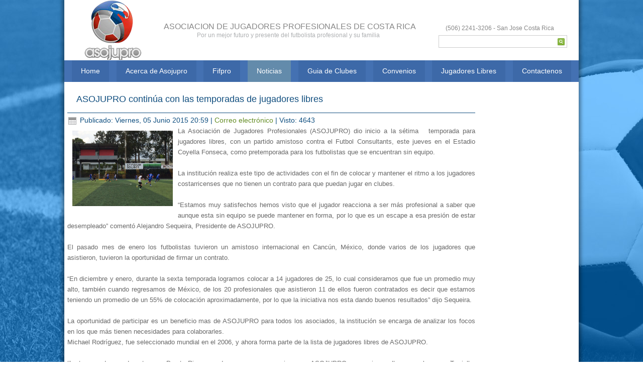

--- FILE ---
content_type: text/html; charset=utf-8
request_url: https://asojupro.com/index.php/noticias/35-asojupro-continua-con-las-temporadas-de-jugadores-libres
body_size: 15445
content:
<!DOCTYPE html>
<html dir="ltr" lang="es-es">
<head>
    <base href="https://asojupro.com/index.php/noticias/35-asojupro-continua-con-las-temporadas-de-jugadores-libres" />
	<meta http-equiv="content-type" content="text/html; charset=utf-8" />
	<meta name="author" content="Gabriela" />
	<meta name="description" content="Asociacin de Jugadores Profesionales de Costa Rica" />
	<meta name="generator" content="Joomla! - Open Source Content Management" />
	<title>ASOJUPRO continúa con las temporadas de jugadores libres</title>
	<script type="application/json" class="joomla-script-options new">{"csrf.token":"92be716227bc8f123361cd443865e742","system.paths":{"root":"","base":""}}</script>
	<script src="/media/system/js/mootools-core.js?cf897fd50c58074f5afdd113f8bdbf84" type="text/javascript"></script>
	<script src="/media/system/js/core.js?cf897fd50c58074f5afdd113f8bdbf84" type="text/javascript"></script>
	<script src="/media/system/js/mootools-more.js?cf897fd50c58074f5afdd113f8bdbf84" type="text/javascript"></script>
	<script src="/media/jui/js/jquery.min.js?cf897fd50c58074f5afdd113f8bdbf84" type="text/javascript"></script>
	<script src="/media/jui/js/jquery-noconflict.js?cf897fd50c58074f5afdd113f8bdbf84" type="text/javascript"></script>
	<script src="/media/jui/js/jquery-migrate.min.js?cf897fd50c58074f5afdd113f8bdbf84" type="text/javascript"></script>
	<script src="/media/system/js/caption.js?cf897fd50c58074f5afdd113f8bdbf84" type="text/javascript"></script>
	<script type="text/javascript">
jQuery(function($) {
			 $('.hasTip').each(function() {
				var title = $(this).attr('title');
				if (title) {
					var parts = title.split('::', 2);
					var mtelement = document.id(this);
					mtelement.store('tip:title', parts[0]);
					mtelement.store('tip:text', parts[1]);
				}
			});
			var JTooltips = new Tips($('.hasTip').get(), {"maxTitleChars": 50,"fixed": false});
		});jQuery(window).on('load',  function() {
				new JCaption('img.caption');
			});
	</script>

    <link rel="stylesheet" href="/templates/system/css/system.css" />
    <link rel="stylesheet" href="/templates/system/css/general.css" />

    <!-- Created by Artisteer v4.2.0.60623 -->
    
    
    <meta name="viewport" content="initial-scale = 1.0, maximum-scale = 1.0, user-scalable = no, width = device-width" />

    <!--[if lt IE 9]><script src="https://html5shiv.googlecode.com/svn/trunk/html5.js"></script><![endif]-->
    <link rel="stylesheet" href="/templates/masterasojupro2/css/template.css" media="screen" type="text/css" />
    <!--[if lte IE 7]><link rel="stylesheet" href="/templates/masterasojupro2/css/template.ie7.css" media="screen" /><![endif]-->
    <link rel="stylesheet" href="/templates/masterasojupro2/css/template.responsive.css" media="all" type="text/css" />
<link rel="stylesheet" type="text/css" href="http://fonts.googleapis.com/css?family=Ropa+Sans|Istok+Web|Ubuntu&amp;subset=latin" />

    <script>if ('undefined' != typeof jQuery) document._artxJQueryBackup = jQuery;</script>
    <script src="/templates/masterasojupro2/jquery.js"></script>
    <script>jQuery.noConflict();</script>

    <script src="/templates/masterasojupro2/script.js"></script>
    <script src="/templates/masterasojupro2/script.responsive.js"></script>
    <script src="/templates/masterasojupro2/modules.js"></script>
        <script>if (document._artxJQueryBackup) jQuery = document._artxJQueryBackup;</script>
</head>
<body>

<div id="art-main">
    <div class="art-sheet clearfix">
<header class="art-header">
    <div class="art-shapes">
        <div class="art-textblock art-object1730828666">
        <div class="art-object1730828666-text-container">
        <div class="art-object1730828666-text">(506)&nbsp;2241-3206 - San Jose Costa Rica</div>
    </div>
    
</div>
            </div>

<h1 class="art-headline">
    <a href="/">ASOCIACION DE JUGADORES PROFESIONALES DE COSTA RICA</a>
</h1>
<h2 class="art-slogan">Por un mejor futuro y presente del futbolista profesional y su familia</h2>



<a href="http://asojupro.com" class="art-logo art-logo-1856517413">
    <img src="/templates/masterasojupro2/images/logo-1856517413.png" alt="" />
</a>
<div class="art-textblock art-object1134312252">
    <form class="art-search" name="Search" action="/index.php" method="post">
    <input type="text" value="" name="searchword" />
        <input type="hidden" name="task" value="search" />
<input type="hidden" name="option" value="com_search" />
<input type="submit" value="" name="search" class="art-search-button" />
        </form>
</div>
<nav class="art-nav">
    
<ul class="art-hmenu"><li class="item-101"><a href="/index.php">Home</a></li><li class="item-107 deeper parent"><a href="/index.php/acerca-de-asojupro">Acerca de Asojupro</a><ul><li class="item-108"><a href="/index.php/acerca-de-asojupro/como-afiliarse">Como Afiliarse</a></li><li class="item-109"><a href="/index.php/acerca-de-asojupro/reglamentos">Reglamentos</a></li><li class="item-139"><a href="/index.php/acerca-de-asojupro/mision-vision-valores">Mision - Vision - Valores</a></li></ul></li><li class="item-110"><a href="/index.php/fifpro">Fifpro </a></li><li class="item-111 current active"><a class=" active" href="/index.php/noticias">Noticias</a></li><li class="item-112"><a href="/index.php/guia-de-clubes">Guia de Clubes</a></li><li class="item-113"><a href="/index.php/convenios">Convenios</a></li><li class="item-114"><a href="/index.php/jugadores-libres">Jugadores Libres</a></li><li class="item-115"><a href="/index.php/contactenos">Contactenos</a></li></ul> 
    </nav>

                    
</header>
<div class="art-layout-wrapper">
                <div class="art-content-layout">
                    <div class="art-content-layout-row">
                        <div class="art-layout-cell art-content">
<article class="art-post art-messages"><div class="art-postcontent clearfix"><div id="system-message-container">
	</div>
</div></article><div class="item-page"><article class="art-post"><div class="art-postmetadataheader"><h2 class="art-postheader"><a href="/index.php/noticias/35-asojupro-continua-con-las-temporadas-de-jugadores-libres">ASOJUPRO continúa con las temporadas de jugadores libres</a></h2></div><div class="art-postheadericons art-metadata-icons"><span class="art-postdateicon">Publicado: Viernes, 05 Junio 2015 20:59</span> | <a href="/index.php/component/mailto/?tmpl=component&amp;template=masterasojupro2&amp;link=19fec1bd9b08eba573925be85cfead757e62bc44" title="Enviar el enlace a un amigo" onclick="window.open(this.href,'win2','width=400,height=450,menubar=yes,resizable=yes'); return false;" rel="nofollow">			<span class="icon-envelope" aria-hidden="true"></span>
		Correo electrónico	</a> | Visto: 4643</div><div class="art-postcontent clearfix"><div class="art-article"><div style="text-align: justify;"><span style="font-family: Arial; font-size: 10pt;"><img style="margin: 10px; float: left;" src="/images/IMG_5554.JPG" alt="IMG 5554" width="200" height="150" />La Asociación de Jugadores Profesionales (ASOJUPRO) dio inicio a la sétima&nbsp;&nbsp; temporada para jugadores libres, con un partido amistoso contra el Futbol Consultants, este jueves en el Estadio Coyella Fonseca, como pretemporada para los futbolistas que se encuentran sin equipo.</span><br /><br /><span style="font-family: Arial; font-size: 10pt;">La institución realiza este tipo de actividades con el fin de colocar y mantener el ritmo a los jugadores costarricenses que no tienen un contrato para que puedan jugar en clubes.</span><br /><br /><span style="font-family: Arial; font-size: 10pt;">“Estamos muy satisfechos hemos visto que el jugador reacciona a ser más profesional a saber que aunque esta sin equipo se puede mantener en forma, por lo que es un escape a esa presión de estar desempleado” comentó Alejandro Sequeira, Presidente de ASOJUPRO.</span></div>
 
<div style="text-align: justify;"><br /><span style="font-family: Arial; font-size: 10pt;">El pasado mes de enero los futbolistas tuvieron un amistoso internacional en Cancún, México, donde varios de los jugadores que asistieron, tuvieron la oportunidad de firmar un contrato.</span><br /><br /><span style="font-family: Arial; font-size: 10pt;">“En diciembre y enero, durante la sexta temporada logramos colocar a 14 jugadores de 25, lo cual consideramos que fue un promedio muy alto, también cuando regresamos de México, de los 20 profesionales que asistieron 11 de ellos fueron contratados es decir que estamos teniendo un promedio de un 55% de colocación aproximadamente, por lo que la iniciativa nos esta dando buenos resultados” dijo Sequeira.</span><br /><br /><span style="font-family: Arial; font-size: 10pt;">La oportunidad de participar es un beneficio mas de ASOJUPRO para todos los asociados, la institución se encarga de analizar los focos en los que más tienen necesidades para colaborarles.</span></div>
<div style="text-align: justify;"><span style="font-family: Arial; font-size: 10pt;">Michael Rodríguez, fue seleccionado mundial en el 2006, y ahora forma parte de la lista de jugadores libres de ASOJUPRO.</span><br /><br /><span style="font-family: Arial; font-size: 10pt;">“La temporada pasada estuve en Puerto Rico, cuando regrese me comunique con ASOJUPRO, y&nbsp;&nbsp;gracias a ellos me coloque en Turrialba FC, tuve varios problemas&nbsp;&nbsp;en ese club y salí, entonces regrese con la asociación, y ahora deseo en este inicio de torneo poder&nbsp;&nbsp;estar en un equipo estable”,&nbsp;&nbsp;explicó el futbolista de 33 años.</span><br /><br /><span style="font-family: Arial; font-size: 10pt;">“Estas actividades son muy importantes, ya que los jugadores que estamos sin trabajo podemos integrar algún club, el torneo pasado se me dio la oportunidad de jugar con Limón FC gracias a la iniciativa de ASOJUPRO“, mencionó Enoc Pérez.</span><br /><br /><span style="font-family: arial, helvetica, sans-serif; font-size: 10pt;">Enoc esta a la espera ya que mantiene negociaciones con dos clubes, para la próxima temporada gracias al proyecto ASOJUPRO.</span><br /><br /><span style="font-family: arial, helvetica, sans-serif; font-size: 10pt;">“La idea de los jugadores libres ha sido muy estable, ya que cuando se publica la lista, los agentes de jugadores, presidentes de equipos y entrenadores nos consultan sobre los jugadores disponibles“, explicó Sequeira.</span><br /><br /><span style="font-family: arial, helvetica, sans-serif; font-size: 10pt;">Como parte del proceso, los jugadores también se mantienen en forma y no pierden el ritmo que tienen ya que la institución realiza entrenamientos a la semana.</span><br /><br /><span style="font-family: arial, helvetica, sans-serif; font-size: 10pt;">“Es bueno,&nbsp;&nbsp;ya que aquí se hacen partidos, se entrena durante toda la semana, actividades físicas en la cual uno mantiene un balance, para tener un ritmo y&nbsp;&nbsp;no dejarlo a un lado“, detalló Enoc.</span><br /><br /><span style="font-family: arial, helvetica, sans-serif; font-size: 10pt;">La lista de los jugadores que actualmente están sin equipo es: Alexander Hernández, Andrés Villalobos, Anthony Acuña, Carlos Hernández, Carlos Chávez, Cristian Carrillo, Diego Solano, Eduardo Tourborne, Enoc Pérez, EstebanCarrillo, Joel&nbsp;&nbsp;&nbsp;&nbsp;Hall, Jorge Pablo Ulate, José Leitón, Julián Maroto, Kendall&nbsp;&nbsp;&nbsp;&nbsp;Grant, Kenneth&nbsp;&nbsp;&nbsp;&nbsp;Arauz, Leonardo Madrigal, Michael&nbsp;&nbsp;Rodríguez, Olger Guzmán.</span><br /><br /><span style="font-family: arial, helvetica, sans-serif; font-size: 10pt;">Por ahora ASOJUPRO, gestiona un fogueo con tres clubes de Guatemala, de esta forma los jugadores libres se foguean y si algún equipo tiene alguna carencia que pueda contactar a los futbolistas costarricenses.</span><br /><br /><span style="font-family: arial, helvetica, sans-serif; font-size: 10pt;">“Estamos negociando un fogueo en Guatemala, ya que tiene doble funcionalidad, foguear al equipo y si los clubes guatemaltecos tienen alguna carencia pueden comunicarse con nuestros muchachos ya que irían como agentes libres y podrían negociar“ concluyó Sequeira.</span><br /><br /> <br /><br /></div></div></div></article></div>


                        </div>
                        <div class="art-layout-cell art-sidebar1">
<div class="art-block clearfix"><div class="art-blockcontent"><script type="text/javascript">
		jQuery(function($) {
			$('.sp_simple_youtube_responsive').each(function(){
				var $that = $(this);
				$('#sp-simple-youtube89').css({
					'width': $(this).width(),
					'height': ( $(this).data('height')*$(this).width() ) / $(this).data('width')
				});

				$(window).resize(function(){
					$('#sp-simple-youtube89').css({
						'width': $that.width(),
						'height': ( $that.data('height')*$that.width() ) / $that.data('width')
					});
				});
			});
		});
	</script>
	
	<div class="sp_simple_youtube sp_simple_youtube_responsive" data-width="300" data-height="200">
					<iframe title="Simple youtube module by JoomShaper.com" id="sp-simple-youtube89" src="http://www.youtube.com/embed/DWa2nNchUcY?wmode=transparent" frameborder="0"></iframe>
			</div></div></div>


                        </div>
                    </div>
                </div>
            </div>

<footer class="art-footer">
<div class="art-content-layout layout-item-0">
    <div class="art-content-layout-row">
    <div class="art-layout-cell layout-item-1" style="width: 33%">
        <p><a href="https://www.facebook.com/Asociaci%C3%B3n-de-Futbolistas-Profesionales-de-Costa-Rica-280734494750/"><img width="42" height="42" alt="" src="/templates/masterasojupro2/images/f.png" style="margin-right: 10px;" /></a>
          
<a href="https://twitter.com/ASOJUPRO"> <img width="42" height="42" alt="" src="/templates/masterasojupro2/images/t.png" style="margin-right: 10px;" /></a>
  
 <br /></p>
    </div><div class="art-layout-cell layout-item-2" style="width: 67%">
            <p style="text-align: right;"><a href="#">Home</a>&nbsp;&nbsp; / &nbsp;&nbsp;<a href="#">Asojupro</a>&nbsp;&nbsp; / &nbsp;&nbsp;<a href="#">Fifpro</a>&nbsp;&nbsp; / &nbsp;&nbsp;<a href="#">Noticias</a>&nbsp;&nbsp; / &nbsp;&nbsp;<a href="#">Clubes</a>&nbsp;&nbsp; / &nbsp;&nbsp;<a href="#">Convenios</a>&nbsp;&nbsp; / &nbsp;&nbsp;<a href="#">Jugadores Libres</a>&nbsp;&nbsp; / &nbsp;&nbsp;<a href="#">Contacto</a></p>
        <p style="text-align: right;"><br /></p><p style="text-align: right;">ASOJUPRO | <a href="#">PRIVACY POLICY</a></p>
    </div>
    </div>
</div>

</footer>

    </div>
    <p class="art-page-footer">
        <span id="art-footnote-links"> <a href="http://www.mercranet.com" target="_blank">DESARROLLO WEB Y HOSTING - MERCRANET.COM</a>.</span>
    </p>
</div>


</body>
</html>
            <div style="display:none">
<a href="https://nosayazilim.com.tr/web-tasarim" title="web tasarım">web tasarım</a>
<a href="https://redav.net/vds" title="vds">vds</a>
<a href="https://poyrazhosting.com.tr/vds_sunucu.php" title="vds sunucu">vds sunucu</a>
<a href="https://www.vexasoft.com.tr/" title="mersin web tasarım">mersin web tasarım</a>
<a href="https://vdssunucual.tr/" title="vds sunucu al">vds sunucu al</a>
<a href="https://www.espor.tr/" title="espor">espor</a>
<a href="https://www.arpacikibrisviptransfer.com/" title="kıbrıs vip transfer">kıbrıs vip transfer</a>


</div>